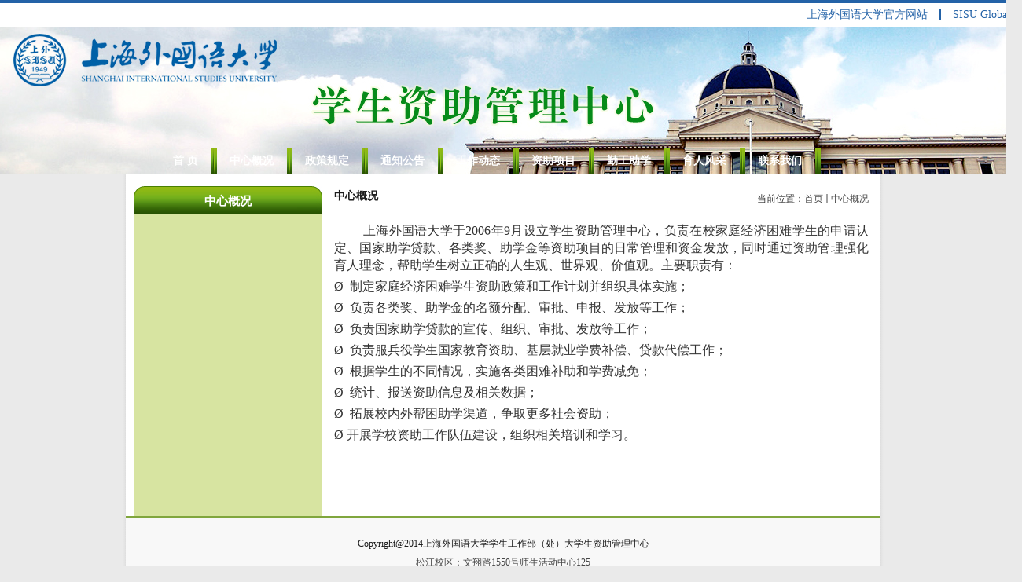

--- FILE ---
content_type: text/html
request_url: https://finaid.shisu.edu.cn/3057/list.htm
body_size: 3537
content:
<!DOCTYPE html PUBLIC "-//W3C//DTD XHTML 1.0 Transitional//EN" "http://www.w3.org/TR/xhtml1/DTD/xhtml1-transitional.dtd">
<html xmlns="http://www.w3.org/1999/xhtml">
<head>
<meta http-equiv="Content-Type" content="text/html; charset=UTF-8" />
<title>中心概况</title>

<link type="text/css" href="/_css/_system/system.css" rel="stylesheet"/>
<link type="text/css" href="/_upload/site/1/style/8/8.css" rel="stylesheet"/>
<link type="text/css" href="/_upload/site/00/34/52/style/24/24.css" rel="stylesheet"/>
<link type="text/css" href="/_js/_portletPlugs/sudyNavi/css/sudyNav.css" rel="stylesheet" />
<link type="text/css" href="/_js/_portletPlugs/simpleNews/css/simplenews.css" rel="stylesheet" />

<script language="javascript" src="/_js/jquery.min.js" sudy-wp-context="" sudy-wp-siteId="52"></script>
<script language="javascript" src="/_js/jquery.sudy.wp.visitcount.js"></script>
<script type="text/javascript" src="/_js/_portletPlugs/sudyNavi/jquery.sudyNav.js"></script>
<link href="/_upload/tpl/00/61/97/template97/style.css" rel="stylesheet" type="text/css" />
</head>

<body>
<div class="toplink wrapper wp-wrapper" style="border-top: 4px solid #2362a7;background:#fff">
                <div class="inner wp-inner">
				 
		 <ul class="topul " style="display: flex;justify-content: flex-end;font-size: 14px;float:none;list-style:none"> 
			 <li class="  i1" style="line-height:30px"><a href="http://www.shisu.edu.cn" target="_blank" style="border-left: none;color: #2362a7;padding: 0 15px;display: inline-block;font-size: 14px;line-height:14px ">上海外国语大学官方网站</a> </li>
			 <li class="  i2" style="line-height:30px"><a href="http://global.shisu.edu.cn" target="_blank" style="color: #2362a7;border-left: 2px solid #2362a7;padding: 0 15px;display: inline-block;font-size: 14px; line-height:14px">SISU Global</a> </li>
		 </ul>
						 					
	 </div>
</div>
<div class="head">
  <div class="lead">
    <table width="100%" height="154" border="0" cellpadding="0" cellspacing="0">
      <tr>
        <td><a href="http://finaid.shisu.edu.cn/main.htm"><img src="/_upload/tpl/00/61/97/template97/images/h_01.gif" width="592" height="150" border="0" /></a></td>
      </tr>
    </table>
    
<div frag="面板1"> 
<div frag="窗口1"> 

<style type="text/css"> 
#wp_nav_w1 .wp_nav { margin:0 auto;}
#wp_nav_w1 .wp_nav .nav-item{float:none;}
#wp_nav_w1 .wp_nav .on {}
#wp_nav_w1 .wp_nav .nav-item .mark { font-style:normal;}
#wp_nav_w1 .wp_nav .nav-item a{  font-family:inherit; text-align:left;}
#wp_nav_w1 .wp_nav .nav-item a:hover,.wp_nav .nav-item .parent{}
#wp_nav_w1 .wp_nav .nav-item a .item-name { display:inline-block;vertical-align:top; cursor:pointer;}
#wp_nav_w1 .wp_nav .sub-nav { border:1px solid #959595;line-height: 1;background: #e1e1e1;padding:1px 0px; margin-top:-2px;}
#wp_nav_w1 .wp_nav .sub-nav .nav-item .mark {background:#f5f5f5;}
#wp_nav_w1 .wp_nav .sub-nav .nav-item a {background: #e1e1e1;}
#wp_nav_w1 .wp_nav .sub-nav .nav-item a .item-name { border:1px solid #959595; margin:0px 2px 1px 2px;padding:0px 10px; line-height:20px;display:block;}
#wp_nav_w1 .wp_nav .sub-nav .nav-item a:hover .item-name,.wp_nav .sub-nav .nav-item a.parent .item-name{background:#f5f5f5; border-color: #ccc;}

</style> 
<table width="100%" border="0" cellspacing="0" cellpadding="0" class="wp_nav" data-nav-config="{drop_v: 'down', drop_w: 'right', dir: 'y', opacity_main: '1', opacity_sub: '0.8', dWidth: '0'}"> 
<tr> 
<td> 
 
<table border="0" cellspacing="0" cellpadding="0">
      <tr>
        <td> 
 <div class="nav-item"> 
 <div style="white-space:nowrap" class=""><a href="/main.htm" title="首   页" class="" target="_self">首   页</a></div> 
          
</div> 
</td>
        <td width="40" height="34" align="center" valign="bottom"><img src="/_upload/tpl/00/61/97/template97/images/lead_vo.gif" width="7" height="34" /></td>
      </tr>
    </table></td> 
<td> 
 
<table border="0" cellspacing="0" cellpadding="0">
      <tr>
        <td> 
 <div class="nav-item"> 
 <div style="white-space:nowrap" class=""><a href="/3057/list.htm" title="中心概况" class="" target="_self">中心概况</a></div> 
          
</div> 
</td>
        <td width="40" height="34" align="center" valign="bottom"><img src="/_upload/tpl/00/61/97/template97/images/lead_vo.gif" width="7" height="34" /></td>
      </tr>
    </table></td> 
<td> 
 
<table border="0" cellspacing="0" cellpadding="0">
      <tr>
        <td> 
 <div class="nav-item"> 
 <div style="white-space:nowrap" class=""><a href="/3058/list.htm" title="政策规定" class="" target="_self">政策规定</a></div> 
          
</div> 
</td>
        <td width="40" height="34" align="center" valign="bottom"><img src="/_upload/tpl/00/61/97/template97/images/lead_vo.gif" width="7" height="34" /></td>
      </tr>
    </table></td> 
<td> 
 
<table border="0" cellspacing="0" cellpadding="0">
      <tr>
        <td> 
 <div class="nav-item"> 
 <div style="white-space:nowrap" class=""><a href="/3061/list.htm" title="通知公告" class="" target="_self">通知公告</a></div> 
          
</div> 
</td>
        <td width="40" height="34" align="center" valign="bottom"><img src="/_upload/tpl/00/61/97/template97/images/lead_vo.gif" width="7" height="34" /></td>
      </tr>
    </table></td> 
<td> 
 
<table border="0" cellspacing="0" cellpadding="0">
      <tr>
        <td> 
 <div class="nav-item"> 
 <div style="white-space:nowrap" class=""><a href="/3062/list.htm" title="工作动态" class="" target="_self">工作动态</a></div> 
          
</div> 
</td>
        <td width="40" height="34" align="center" valign="bottom"><img src="/_upload/tpl/00/61/97/template97/images/lead_vo.gif" width="7" height="34" /></td>
      </tr>
    </table></td> 
<td> 
 
<table border="0" cellspacing="0" cellpadding="0">
      <tr>
        <td> 
 <div class="nav-item"> 
 <div style="white-space:nowrap" class=""><a href="/3063/list.htm" title="资助项目" class="" target="_self">资助项目</a></div> 
          
</div> 
</td>
        <td width="40" height="34" align="center" valign="bottom"><img src="/_upload/tpl/00/61/97/template97/images/lead_vo.gif" width="7" height="34" /></td>
      </tr>
    </table></td> 
<td> 
 
<table border="0" cellspacing="0" cellpadding="0">
      <tr>
        <td> 
 <div class="nav-item"> 
 <div style="white-space:nowrap" class=""><a href="/3071/list.htm" title="勤工助学" class="" target="_self">勤工助学</a></div> 
          
</div> 
</td>
        <td width="40" height="34" align="center" valign="bottom"><img src="/_upload/tpl/00/61/97/template97/images/lead_vo.gif" width="7" height="34" /></td>
      </tr>
    </table></td> 
<td> 
 
<table border="0" cellspacing="0" cellpadding="0">
      <tr>
        <td> 
 <div class="nav-item"> 
 <div style="white-space:nowrap" class=""><a href="/3087/list.htm" title="育人风采" class="" target="_self">育人风采</a></div> 
          
</div> 
</td>
        <td width="40" height="34" align="center" valign="bottom"><img src="/_upload/tpl/00/61/97/template97/images/lead_vo.gif" width="7" height="34" /></td>
      </tr>
    </table></td> 
<td> 
 
<table border="0" cellspacing="0" cellpadding="0">
      <tr>
        <td> 
 <div class="nav-item"> 
 <div style="white-space:nowrap" class=""><a href="/3090/list.htm" title="联系我们" class="" target="_self">联系我们</a></div> 
          
</div> 
</td>
        <td width="40" height="34" align="center" valign="bottom"><img src="/_upload/tpl/00/61/97/template97/images/lead_vo.gif" width="7" height="34" /></td>
      </tr>
    </table></td> 
</tr> 
</table> 
</div> 
</div> 

  </div>
</div>
<div class="main">
  <div class="main_contaniner">
    <div class="inner">
      <table width="100%" border="0" cellspacing="0" cellpadding="0">
        <tr>
        <td width="10"></td>
          <td width="240"  align="center" valign="top" bgcolor="#D7E4A1" class="lleft"><table width="100%" height="15" border="0" cellpadding="0" cellspacing="0" bgcolor="#FFFFFF">
            <tr>
              <td></td>
            </tr>
          </table>
          <div class="listmenu">
              <h4>
<span frag="面板6"> 
<span frag="窗口6" portletmode="simpleColumnAnchor"> 
<span class='Column_Anchor'>中心概况</span> 
</span> 
</span> 
</h4>
              <div class="lists">
                <table width="100%" height="10" border="0" cellpadding="0" cellspacing="0">
                  <tr>
                    <td></td>
                  </tr>
                </table>
                
<div frag="面板2"> 
<div frag="窗口2" portletmode="simpleColumnList"> 
 
 
<table width="85%"  border="0" align="center" cellpadding="0" cellspacing="0" class="zlink">
  
</table>
  
 
</div> 
</div> 

              </div>
          </div></td>
          <td width="15"></td>
          <td valign="top" class="lright"><div class="listcol">
              <div class="map">
                <h3 class="name"><span>
<span frag="面板5"> 
<span frag="窗口5" portletmode="simpleColumnName"> 
<span class='Column_Name'>中心概况</span> 
</span> 
</span> 
</span></h3>
                <ul class="maplist">
                  <li>当前位置：</li>
                  <li>
<span frag="面板4"> 
<span frag="窗口4" portletmode="simpleColumnPosition"> 
<span class='Column_Position'><a href="/main.htm" target="_self">首页</a><span class='possplit'>&nbsp;&nbsp;</span><a href="/3057/list.htm" target="_self">中心概况</a></span> 
</span> 
</span> 
</li>
                </ul>
              </div>
              <table width="100%" height="10" border="0" cellpadding="0" cellspacing="0">
                <tr>
                  <td></td>
                </tr>
              </table>
              <div class="listbox">
                <div class="entry">
                  
<div frag="面板3"> 
<div frag="窗口3" portletmode="simpleList"> 
 
<div class="wp_single wp_column_article" id="wp_column_article"> 
     <div class="wp_entry"> 
         <div class="wp_articlecontent"> 
             <div id="wp_content_w3_0" class="paging_content" style="display:"> 
<p><span style="font-family:宋体;font-size:16px;mso-bidi-font-family:&#39;times new roman&#39;;mso-font-kerning:1px;mso-ascii-font-family:&#39;times new roman&#39;;mso-hansi-font-family:&#39;times new roman&#39;;mso-ansi-language:en-us;mso-fareast-language:zh-cn;mso-bidi-language:ar-sa"><span style="font-family:仿宋_gb2312, fangsong_gb2312;font-size:18px;"></span></span></p><p class="MsoNormal" style="text-align:justify;text-justify:inter-ideograph;text-indent:37px"><span style="font-size:16px;">上海外国语大学于</span><span lang="EN-US" style="font-size:16px;">2006</span><span style="font-size:16px;">年</span><span lang="EN-US" style="font-size:16px;">9</span><span style="font-size:16px;">月设立学生资助管理中心，负责在校家庭经济困难学生的申请认定、国家助学贷款、各类奖、助学金等资助项目的日常管理和资金发放，同时通过资助管理强化育人理念，帮助学生树立正确的人生观、世界观、价值观。主要职责有：</span></p><p class="MsoListParagraphCxSpFirst" style="mso-add-space:auto;text-align:justify;text-justify:inter-ideograph;text-indent:-29px;mso-char-indent-count:0;mso-list:l0 level1 lfo1;margin-left:29px;"><span lang="EN-US" style="font-family:wingdings;"><span style="mso-list:ignore"><span style="font-family:wingdings;font-size:16px;">Ø</span><span style="font:16px &quot;times new roman&quot;;">&nbsp; </span></span></span><span style="font-size:16px;">制定家庭经济困难学生资助政策和工作计划并组织具体实施；</span></p><p class="MsoListParagraphCxSpMiddle" style="mso-add-space:auto;text-align:justify;text-justify:inter-ideograph;text-indent:-29px;mso-char-indent-count:0;mso-list:l0 level1 lfo1;margin-left:29px;"><span lang="EN-US" style="font-family:wingdings;"><span style="mso-list:ignore"><span style="font-family:wingdings;font-size:16px;">Ø</span><span style="font:16px &quot;times new roman&quot;;">&nbsp; </span></span></span><span style="font-size:16px;">负责各类奖、助学金的名额分配、审批、申报、发放等工作；</span></p><p class="MsoListParagraphCxSpMiddle" style="mso-add-space:auto;text-align:justify;text-justify:inter-ideograph;text-indent:-29px;mso-char-indent-count:0;mso-list:l0 level1 lfo1;margin-left:29px;"><span lang="EN-US" style="font-family:wingdings;"><span style="mso-list:ignore"><span style="font-family:wingdings;font-size:16px;">Ø</span><span style="font:16px &quot;times new roman&quot;;">&nbsp; </span></span></span><span style="font-size:16px;">负责国家助学贷款的宣传、组织、审批、发放等工作；</span></p><p class="MsoListParagraphCxSpMiddle" style="mso-add-space:auto;text-align:justify;text-justify:inter-ideograph;text-indent:-29px;mso-char-indent-count:0;mso-list:l0 level1 lfo1;margin-left:29px;"><span lang="EN-US" style="font-family:wingdings;"><span style="mso-list:ignore"><span style="font-family:wingdings;font-size:16px;">Ø</span><span style="font:16px &quot;times new roman&quot;;">&nbsp; </span></span></span><span style="font-size:16px;">负责服兵役学生国家教育资助、基层就业学费补偿、贷款代偿工作；</span></p><p class="MsoListParagraphCxSpMiddle" style="mso-add-space:auto;text-align:justify;text-justify:inter-ideograph;text-indent:-29px;mso-char-indent-count:0;mso-list:l0 level1 lfo1;margin-left:29px;"><span lang="EN-US" style="font-family:wingdings;"><span style="mso-list:ignore"><span style="font-family:wingdings;font-size:16px;">Ø</span><span style="font:16px &quot;times new roman&quot;;">&nbsp; </span></span></span><span style="font-size:16px;">根据学生的不同情况，实施各类困难补助和学费减免；</span></p><p class="MsoListParagraphCxSpMiddle" style="mso-add-space:auto;text-align:justify;text-justify:inter-ideograph;text-indent:-29px;mso-char-indent-count:0;mso-list:l0 level1 lfo1;margin-left:29px;"><span lang="EN-US" style="font-family:wingdings;"><span style="mso-list:ignore"><span style="font-family:wingdings;font-size:16px;">Ø</span><span style="font:16px &quot;times new roman&quot;;">&nbsp; </span></span></span><span style="font-size:16px;">统计、报送资助信息及相关数据；</span></p><p class="MsoListParagraphCxSpMiddle" style="mso-add-space:auto;text-align:justify;text-justify:inter-ideograph;text-indent:-29px;mso-char-indent-count:0;mso-list:l0 level1 lfo1;margin-left:29px;"><span lang="EN-US" style="font-family:wingdings;"><span style="mso-list:ignore"><span style="font-family:wingdings;font-size:16px;">Ø</span><span style="font:16px &quot;times new roman&quot;;">&nbsp; </span></span></span><span style="font-size:16px;">拓展校内外帮困助学渠道，争取更多社会资助；</span></p><p class="MsoListParagraphCxSpLast" style="mso-add-space:auto;text-align:justify;text-justify:inter-ideograph;text-indent:-29px;mso-char-indent-count:0;mso-list:l0 level1 lfo1;margin-left:29px;"><span lang="EN-US" style="font-family:wingdings;"><span style="mso-list:ignore"><span style="font-family:wingdings;font-size:16px;">Ø</span><span style="font:16px &quot;times new roman&quot;;">&nbsp;</span></span></span><span style="font-size:16px;">开展学校资助工作队伍建设，组织相关培训和学习。</span></p><p><span style="font-family:宋体;font-size:16px;mso-bidi-font-family:arial;mso-font-kerning:0px"></span><span style="font-family:宋体;font-size:11px;mso-bidi-font-family:arial;mso-font-kerning:0px" lang="EN-US"><o:p></o:p></span><br /></p><p>&nbsp;&nbsp;&nbsp;&nbsp;&nbsp;&nbsp;<span style="font-size:16px;">&nbsp;</span><span style="font-family:宋体;font-size:14px" lang="EN-US"><o:p>&nbsp;</o:p></span></p><p>&nbsp;</p>
</div> 
 
         </div> 
     </div> 
</div> 
 
</div> 
</div> 

                </div>
              </div>
            </div></td>
            <td width="15"></td>
        </tr>
      </table>
      <div class="clear"></div>
    </div>
    <div class="foot">
      <p>Copyright@2014上海外国语大学学生工作部（处）大学生资助管理中心<br />
        <a href="http://www.osa.shisu.edu.cn" target="_blank">松江校区：文翔路1550号师生活动中心125</a></p>
    </div>
  </div>
</div>
</body>
</html>

 <img src="/_visitcount?siteId=52&type=2&columnId=3057" style="display:none" width="0" height="0"></image>

--- FILE ---
content_type: text/css
request_url: https://finaid.shisu.edu.cn/_upload/tpl/00/61/97/template97/style.css
body_size: 2126
content:
@charset "utf-8";
/* CSS Document */

* { margin:0; padding:0;}
body{font-size:12px;line-height:24px; color:#1d1d1d; margin:0 auto; background:#eaeaea;}
input,select,textarea{vertical-align: middle;resize: none;outline: none;}
table{border-collapse:collapse;border-spacing:0;}th{text-align:inherit;}caption,th {text-align:left;}
ul,ol,li,dl,dd,dt { list-style:none;}
fieldset, img { border: 0}
.clearfix:after {content:"."; display:block; height:0; clear:both; visibility:hidden}
.clearfix{*zoom:1}
.clear{clear: both; height:0; _display: none;}
.focus{outline:0;}
q:before,q:after {content:'';}
.block{ display:block;}
.none { display:none;}
a{text-decoration: none; font-size:12px;color:#464646;}
a:hover{ color:#195201; }
.fl { float:left;}.fr { float:right;}
.line{ width:100%; height:0; border-bottom:1px dotted #767676; margin:7px 0;}

.toplink .inner{width:1300px;margin:0 auto}

/* head */
.head{width:1300px; height:188px; margin:0 auto; background:url(images/head_bg.jpg);}
.lead{height:34px; padding-left:220px;line-height:34px;}
.lead a{
	font-size:14px;
	color:#ffffff;
	text-decoration:none;
	font-family: "寰�蒋���";
	font-weight: bold;
}
.lead a:hover{text-decoration:none;}

/*main*/
.main{width:970px; margin:0 auto; background:url(images/main_bg.gif) repeat-y;}
.main_contaniner{width:960px; margin:0 auto;}
.contaniner_nav{padding:21px 12px 18px 22px;}
.picAndNews{width:515px;}
.news{width:397px;}
.head_pic{width:515px;height:247px;}
.notic_news{margin-top:10px;}
.notic_news_left{width:97%;}
.notic_news_right{width:252px;}
.title{
	height:34px;
	font-size:13px;
	line-height:34px;
	color:#316006;
	padding-left:8px;
	font-family: "寰�蒋���";
	font-weight: bold;
}
.more{
	height:34px; 
	font-size:12px;
	color:#858585;
	padding-right:5px;
	font-weight: normal;
}
.news_frame_top{ background:url(images/notic_top_left.gif) left top no-repeat;}
.news_nav{border-left:#d4d4d4 solid 1px;border-right:#d4d4d4 solid 1px; width:99.5%;}
.news_frame_bottom{background:url(images/notic_bottom_left.gif) left bottom no-repeat;}
.news_frame_top_bg{ width:100%; background:url(images/notic_top_right.gif) right top no-repeat;height:8px;}
.news_frame_top_bor{width:97%; margin:0 auto; border-top:#d4d4d4 solid 1px;}
.news_frame_bottom_bg{width:100%; background:url(images/notic_bottom_right.gif) right bottom no-repeat;height:8px;}
.news_frame_bottom_bor{width:97%; margin:0 auto; border-bottom:#d4d4d4 solid 1px;height:8px;}
.news_right_title{ background:url(images/vo.gif) 1% center no-repeat; height:30px; line-height:30px;}
.news_rig_tit_nav{
	padding-left:15px;
	width:70px;
	font-size:13px;
	font-family: "寰�蒋���";
	font-weight: bold;
}
.news_frame_top1{background:url(images/1_01.gif) left top no-repeat;width:386px; padding:0; margin:0;}
.news_frame_top_bg1{ width:386px; background:url(images/1_03.gif) right top no-repeat;height:9px; margin:0;}
.news_frame_top_bor1{width:368px; margin:0 auto; background:url(images/1_02.gif) repeat-y;height:9px;}
.news_nav1{border-left:#d4d4d4 solid 1px;border-right:#d4d4d4 solid 1px; width:250px; }
.news_nav2{ background:url(images/1_05.gif) repeat-x;width:386px; margin-bottom: 10px;}
.news_frame_top2{ background:url(images/notic_top_left.gif) left top no-repeat; width:386px;}
.news_frame_top_bg2{ width:386px; background:url(images/notic_top_right.gif) right top no-repeat;height:8px;}
.news_frame_top_bor2{width:370px; margin:0 auto; border-top:#d4d4d4 solid 1px;}
.news_frame_bottom2{background:url(images/notic_bottom_left.gif) left bottom no-repeat; width:386px}
.news_frame_bottom_bg2{width:386px; background:url(images/notic_bottom_right.gif) right bottom no-repeat;height:8px;}
.news_frame_bottom_bor2{width:370px; margin:0 auto; border-bottom:#d4d4d4 solid 1px;height:8px;}

.foot{height:61px; border-top:#80a63d 3px solid; background:#f8f8f8; text-align:center; padding-top:20px; font:Arial, Helvetica, sans-serif;}

.info{
	width:850px;
	min-height: 500px;
	margin-top: 0;
	margin-right: auto;
	margin-bottom: 0;
	margin-left: auto;
}
.info_title{padding-top:30px;font-size:16px; text-align:center; font-weight:bold; color:#316006;}
.info_publish{padding-top:8px; text-align:center;}
.info_nav{ }


.listmenu{font-size:15px;  background:url(images/-2.jpg) #d7e4a1 no-repeat;min-height:400px;margin-bottom:20px;}
.lists{font-size:13px; padding-left:10px;}
.maplist { float:right;}
.maplist li { display:inline-block; float:left; height:22px; line-height:22px; margin-top:5px; color:#333;}
.map{margin-top:15px;border-bottom:#80a63d 1px solid;}
.listmenu h4{
	color:#ffffff;
	line-height: 38px;
	text-align: center;
}


.search { width:285px; height:21px;}
.search input { width:210px; height:21px; border:1px solid #7e9db9;line-height:21px; background:#FFF; display:inline; float:left; margin-right:10px}
.search .submit { width:51px; height:19px; background:url(images/search.gif) no-repeat center; cursor:pointer; float:right; display:inline; margin-top:2px; border:none;}

.header .menulist {
	margin-right:0;
	z-index:1000;
	width: 1000px;
	background-color: #2179b7;
	height: 40px;
	font-family: "Microsoft YaHei";
}

.news_rig_tit_nav1{padding-left:15px; width:85px; font:"寰�蒋���";font-size:16px;}
.pan21 a{
	text-align:center;
	font-size:14px;
	color:#a94d03;
	width:100%;
	font-weight: bold;
}
.wrap{
	padding-left:14px;
	padding-right:14px;
}
.wrap1 font,.wrap1 span{
	font-size: 13px;	
	background-color:transparent;

}
.wrap1{margin-left:14px;margin-right:14px;}
.wrap2{padding-left:14px;padding-right:14px;padding-top:7px;}
.pan21{padding-left:14px;padding-right:14px;}
.news_nav22{width:357px;border-left:#d4d4d4 solid 1px;border-right:#d4d4d4 solid 1px; padding:8px 17px 10px 10px;}


.banner_shell{ position:relative; width:515px; height:247px;}
.banner_float{ position:absolute; background:url(images/main-s_06.gif) no-repeat; width:515px; height:247px;}
.banner {
	position:absolute;
	width:100%;
	height:100%;
}
.banner .inner { width:100%; height:100%; margin:0 auto; overflow:hidden; background:url(images/loading.gif) no-repeat center center;}

.hot_pic{margin-top:24px;}
.news_more{width:305px; margin-top:8px; height:14px; background:url(images/title_bg.gif) repeat-y;line-height:16px;}
.linew{border-bottom:#adcb7e 1px solid; padding:15px 0;}
.linew td{ padding:0 5px;}
.pan21 td{ text-align:center;}

.news_more div{ padding-right:5px;}
.list{padding-left:10px;}

.nivo-caption{ display:none !important; }
.map{height:30px;}
.name{width:230px; float:left;}
.div_piccontenttitle_li .c_pt_12 .c_pic img { background:none !important; padding:0;}
.wrap1 font, .wrap1 span {
font-size: 13px;
background-color: transparent;
line-height: 26px;
} 
.more-link .moretext { float:right;}


.notic_news_right.fr {
    display: none;
}

div#wp_news_w23 img {
    width: auto;
}